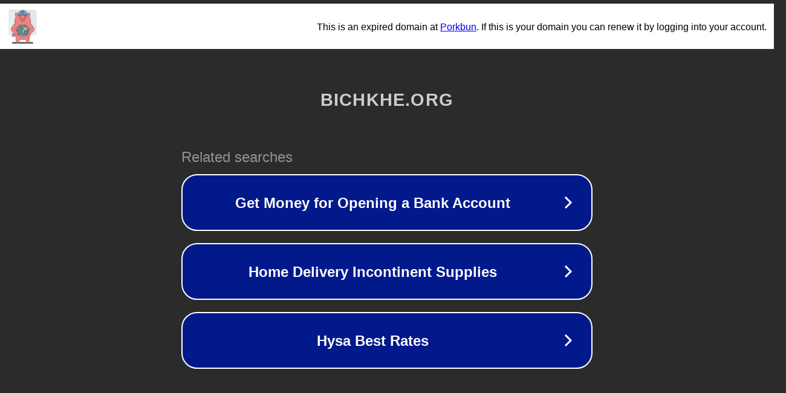

--- FILE ---
content_type: text/html; charset=utf-8
request_url: https://bichkhe.org/home.php?cat_id=147&p=178
body_size: 1106
content:
<!doctype html>
<html data-adblockkey="MFwwDQYJKoZIhvcNAQEBBQADSwAwSAJBANDrp2lz7AOmADaN8tA50LsWcjLFyQFcb/P2Txc58oYOeILb3vBw7J6f4pamkAQVSQuqYsKx3YzdUHCvbVZvFUsCAwEAAQ==_tjshQEcJA+dkHLUOlTUAqx++wpsRTB9kE777GRNMBPmB4VQUUzKnkiEBkjlz5J6pwxYcXPjG+HZ6rK+6+1l0NQ==" lang="en" style="background: #2B2B2B;">
<head>
    <meta charset="utf-8">
    <meta name="viewport" content="width=device-width, initial-scale=1">
    <link rel="icon" href="[data-uri]">
    <link rel="preconnect" href="https://www.google.com" crossorigin>
</head>
<body>
<div id="target" style="opacity: 0"></div>
<script>window.park = "eyJ1dWlkIjoiZmE3MmQ5NmQtNTVmYi00YzNmLTg5YTMtMzE1YTNiNGNiY2FkIiwicGFnZV90aW1lIjoxNzY5ODIwNDU0LCJwYWdlX3VybCI6Imh0dHBzOi8vYmljaGtoZS5vcmcvaG9tZS5waHA/Y2F0X2lkPTE0N1x1MDAyNnA9MTc4IiwicGFnZV9tZXRob2QiOiJHRVQiLCJwYWdlX3JlcXVlc3QiOnsiY2F0X2lkIjoiMTQ3IiwicCI6IjE3OCJ9LCJwYWdlX2hlYWRlcnMiOnt9LCJob3N0IjoiYmljaGtoZS5vcmciLCJpcCI6IjMuMjMuMTA0Ljc2In0K";</script>
<script src="/bMQragoam.js"></script>
</body>
</html>
